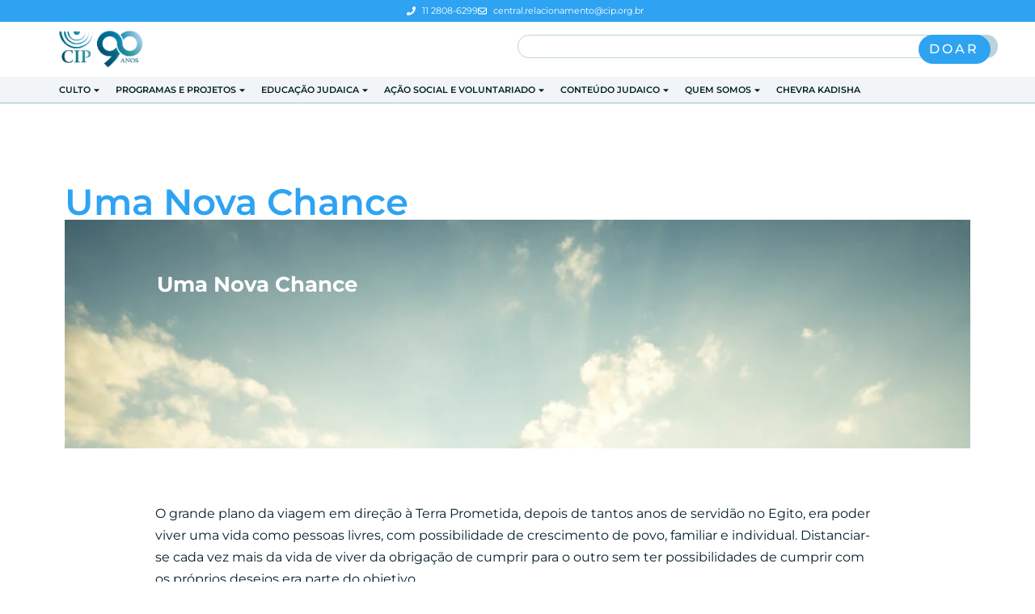

--- FILE ---
content_type: text/css
request_url: https://cip.org.br/wp-content/uploads/elementor/css/post-72205.css?ver=1767129343
body_size: 69
content:
.elementor-72205 .elementor-element.elementor-element-f8814d8{--display:flex;--flex-direction:row;--container-widget-width:initial;--container-widget-height:100%;--container-widget-flex-grow:1;--container-widget-align-self:stretch;--flex-wrap-mobile:wrap;--margin-top:79px;--margin-bottom:80px;--margin-left:0px;--margin-right:0px;}.elementor-72205 .elementor-element.elementor-element-710a5d0{--display:flex;--flex-direction:column;--container-widget-width:100%;--container-widget-height:initial;--container-widget-flex-grow:0;--container-widget-align-self:initial;--flex-wrap-mobile:wrap;}.elementor-widget-theme-post-title .elementor-heading-title{color:var( --e-global-color-primary );}.elementor-72205 .elementor-element.elementor-element-5410338 .elementor-heading-title{font-weight:600;}.elementor-widget-theme-post-content{color:var( --e-global-color-text );}@media(min-width:768px){.elementor-72205 .elementor-element.elementor-element-710a5d0{--width:100%;}}